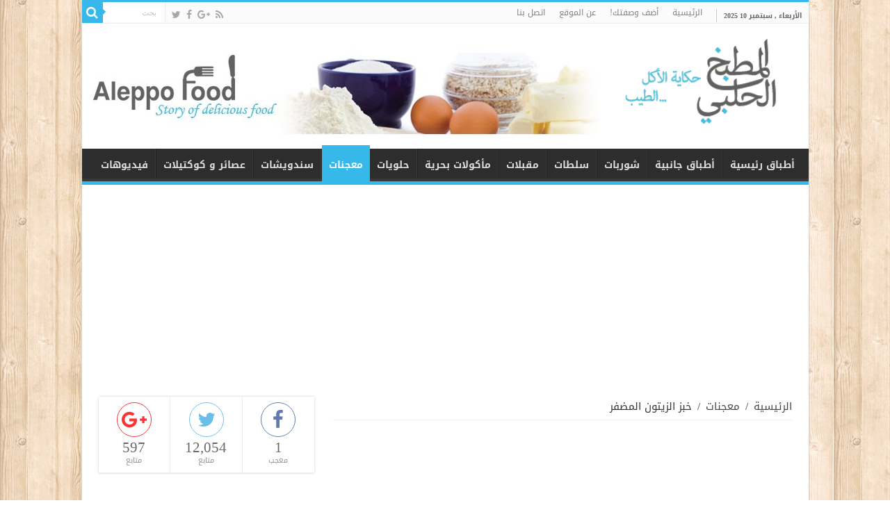

--- FILE ---
content_type: text/html; charset=UTF-8
request_url: https://aleppofood.com/%D8%AE%D8%A8%D8%B2-%D8%A7%D9%84%D8%B2%D9%8A%D8%AA%D9%88%D9%86-%D8%A7%D9%84%D9%85%D8%B6%D9%81%D8%B1/%D9%85%D8%B9%D8%AC%D9%86%D8%A7%D8%AA/
body_size: 16227
content:
<!DOCTYPE html>
<html dir="rtl" lang="ar" prefix="og: http://ogp.me/ns#">
<head>
<meta charset="UTF-8" />
<link rel="profile" href="https://gmpg.org/xfn/11" />
<link rel="pingback" href="https://aleppofood.com/xmlrpc.php" />
<meta property="og:title" content="خبز الزيتون المضفر - المطبخ الحلبي - اليبو فود"/>
<meta property="og:type" content="article"/>
<meta property="og:description" content="مقادير الوصفة 1/2 1 كوب ماء دافئ 1/2 ملعقة كبيرة خميرة 6 كوب دقيق 3 ملعقة كبيرة زيت زيتون 2 ملعقة صغ"/>
<meta property="og:url" content="https://aleppofood.com/%d8%ae%d8%a8%d8%b2-%d8%a7%d9%84%d8%b2%d9%8a%d8%aa%d9%88%d9%86-%d8%a7%d9%84%d9%85%d8%b6%d9%81%d8%b1/%d9%85%d8%b9%d8%ac%d9%86%d8%a7%d8%aa/"/>
<meta property="og:site_name" content="المطبخ الحلبي - اليبو فود"/>
<meta property="og:image" content="https://aleppofood.com/wp-content/uploads/2016/09/almastba.com_1392437711_838.jpg" />
<meta name='robots' content='index, follow, max-image-preview:large, max-snippet:-1, max-video-preview:-1' />
<style>img:is([sizes="auto" i], [sizes^="auto," i]) { contain-intrinsic-size: 3000px 1500px }</style>
<!-- This site is optimized with the Yoast SEO plugin v25.7 - https://yoast.com/wordpress/plugins/seo/ -->
<title>خبز الزيتون المضفر - المطبخ الحلبي - اليبو فود</title>
<link rel="canonical" href="https://aleppofood.com/خبز-الزيتون-المضفر/معجنات/" />
<meta property="og:locale" content="ar_AR" />
<meta property="og:type" content="article" />
<meta property="og:title" content="خبز الزيتون المضفر - المطبخ الحلبي - اليبو فود" />
<meta property="og:description" content="مقادير الوصفة 1/2 1 كوب ماء دافئ 1/2 ملعقة كبيرة خميرة 6 كوب دقيق 3 ملعقة كبيرة زيت زيتون 2 ملعقة صغيرة ملح 1/4 كوب دقيق قمح كامل 1 كوب زيتون أسود وأخضر، بدون بذور (مفروم خشن) 1/2 كوب طماطم مجففة (مفرومة خشن) دقيق سيمولينا (يُرش على الصاج للخَبز) 2 صفار بيض و 2 ملعقة &hellip;" />
<meta property="og:url" content="https://aleppofood.com/خبز-الزيتون-المضفر/معجنات/" />
<meta property="og:site_name" content="المطبخ الحلبي - اليبو فود" />
<meta property="article:publisher" content="http://www.facebook.com/AleppoFood" />
<meta property="article:published_time" content="2016-09-06T14:47:52+00:00" />
<meta property="og:image" content="https://aleppofood.com/wp-content/uploads/2016/09/almastba.com_1392437711_838.jpg" />
<meta property="og:image:width" content="394" />
<meta property="og:image:height" content="256" />
<meta property="og:image:type" content="image/jpeg" />
<meta name="author" content="AleppoFood" />
<meta name="twitter:card" content="summary_large_image" />
<meta name="twitter:creator" content="@AleppoFood" />
<meta name="twitter:site" content="@AleppoFood" />
<meta name="twitter:label1" content="كُتب بواسطة" />
<meta name="twitter:data1" content="AleppoFood" />
<script type="application/ld+json" class="yoast-schema-graph">{"@context":"https://schema.org","@graph":[{"@type":"WebPage","@id":"https://aleppofood.com/%d8%ae%d8%a8%d8%b2-%d8%a7%d9%84%d8%b2%d9%8a%d8%aa%d9%88%d9%86-%d8%a7%d9%84%d9%85%d8%b6%d9%81%d8%b1/%d9%85%d8%b9%d8%ac%d9%86%d8%a7%d8%aa/","url":"https://aleppofood.com/%d8%ae%d8%a8%d8%b2-%d8%a7%d9%84%d8%b2%d9%8a%d8%aa%d9%88%d9%86-%d8%a7%d9%84%d9%85%d8%b6%d9%81%d8%b1/%d9%85%d8%b9%d8%ac%d9%86%d8%a7%d8%aa/","name":"خبز الزيتون المضفر - المطبخ الحلبي - اليبو فود","isPartOf":{"@id":"https://aleppofood.com/#website"},"primaryImageOfPage":{"@id":"https://aleppofood.com/%d8%ae%d8%a8%d8%b2-%d8%a7%d9%84%d8%b2%d9%8a%d8%aa%d9%88%d9%86-%d8%a7%d9%84%d9%85%d8%b6%d9%81%d8%b1/%d9%85%d8%b9%d8%ac%d9%86%d8%a7%d8%aa/#primaryimage"},"image":{"@id":"https://aleppofood.com/%d8%ae%d8%a8%d8%b2-%d8%a7%d9%84%d8%b2%d9%8a%d8%aa%d9%88%d9%86-%d8%a7%d9%84%d9%85%d8%b6%d9%81%d8%b1/%d9%85%d8%b9%d8%ac%d9%86%d8%a7%d8%aa/#primaryimage"},"thumbnailUrl":"https://aleppofood.com/wp-content/uploads/2016/09/almastba.com_1392437711_838.jpg","datePublished":"2016-09-06T14:47:52+00:00","author":{"@id":"https://aleppofood.com/#/schema/person/b73034f3d724e208ac7616f5e46973fb"},"breadcrumb":{"@id":"https://aleppofood.com/%d8%ae%d8%a8%d8%b2-%d8%a7%d9%84%d8%b2%d9%8a%d8%aa%d9%88%d9%86-%d8%a7%d9%84%d9%85%d8%b6%d9%81%d8%b1/%d9%85%d8%b9%d8%ac%d9%86%d8%a7%d8%aa/#breadcrumb"},"inLanguage":"ar","potentialAction":[{"@type":"ReadAction","target":["https://aleppofood.com/%d8%ae%d8%a8%d8%b2-%d8%a7%d9%84%d8%b2%d9%8a%d8%aa%d9%88%d9%86-%d8%a7%d9%84%d9%85%d8%b6%d9%81%d8%b1/%d9%85%d8%b9%d8%ac%d9%86%d8%a7%d8%aa/"]}]},{"@type":"ImageObject","inLanguage":"ar","@id":"https://aleppofood.com/%d8%ae%d8%a8%d8%b2-%d8%a7%d9%84%d8%b2%d9%8a%d8%aa%d9%88%d9%86-%d8%a7%d9%84%d9%85%d8%b6%d9%81%d8%b1/%d9%85%d8%b9%d8%ac%d9%86%d8%a7%d8%aa/#primaryimage","url":"https://aleppofood.com/wp-content/uploads/2016/09/almastba.com_1392437711_838.jpg","contentUrl":"https://aleppofood.com/wp-content/uploads/2016/09/almastba.com_1392437711_838.jpg","width":394,"height":256},{"@type":"BreadcrumbList","@id":"https://aleppofood.com/%d8%ae%d8%a8%d8%b2-%d8%a7%d9%84%d8%b2%d9%8a%d8%aa%d9%88%d9%86-%d8%a7%d9%84%d9%85%d8%b6%d9%81%d8%b1/%d9%85%d8%b9%d8%ac%d9%86%d8%a7%d8%aa/#breadcrumb","itemListElement":[{"@type":"ListItem","position":1,"name":"Home","item":"https://aleppofood.com/"},{"@type":"ListItem","position":2,"name":"خبز الزيتون المضفر"}]},{"@type":"WebSite","@id":"https://aleppofood.com/#website","url":"https://aleppofood.com/","name":"المطبخ الحلبي - اليبو فود","description":"حكاية الأكل الطيب","potentialAction":[{"@type":"SearchAction","target":{"@type":"EntryPoint","urlTemplate":"https://aleppofood.com/?s={search_term_string}"},"query-input":{"@type":"PropertyValueSpecification","valueRequired":true,"valueName":"search_term_string"}}],"inLanguage":"ar"},{"@type":"Person","@id":"https://aleppofood.com/#/schema/person/b73034f3d724e208ac7616f5e46973fb","name":"AleppoFood","url":"https://aleppofood.com/author/aleppofood/"}]}</script>
<!-- / Yoast SEO plugin. -->
<link rel='dns-prefetch' href='//fonts.googleapis.com' />
<link rel="alternate" type="application/rss+xml" title="المطبخ الحلبي - اليبو فود &laquo; الخلاصة" href="https://aleppofood.com/feed/" />
<link rel="alternate" type="application/rss+xml" title="المطبخ الحلبي - اليبو فود &laquo; خلاصة التعليقات" href="https://aleppofood.com/comments/feed/" />
<link rel="alternate" type="application/rss+xml" title="المطبخ الحلبي - اليبو فود &laquo; خبز الزيتون المضفر خلاصة التعليقات" href="https://aleppofood.com/%d8%ae%d8%a8%d8%b2-%d8%a7%d9%84%d8%b2%d9%8a%d8%aa%d9%88%d9%86-%d8%a7%d9%84%d9%85%d8%b6%d9%81%d8%b1/%d9%85%d8%b9%d8%ac%d9%86%d8%a7%d8%aa/feed/" />
<script type="text/javascript">
/* <![CDATA[ */
window._wpemojiSettings = {"baseUrl":"https:\/\/s.w.org\/images\/core\/emoji\/16.0.1\/72x72\/","ext":".png","svgUrl":"https:\/\/s.w.org\/images\/core\/emoji\/16.0.1\/svg\/","svgExt":".svg","source":{"concatemoji":"https:\/\/aleppofood.com\/wp-includes\/js\/wp-emoji-release.min.js"}};
/*! This file is auto-generated */
!function(s,n){var o,i,e;function c(e){try{var t={supportTests:e,timestamp:(new Date).valueOf()};sessionStorage.setItem(o,JSON.stringify(t))}catch(e){}}function p(e,t,n){e.clearRect(0,0,e.canvas.width,e.canvas.height),e.fillText(t,0,0);var t=new Uint32Array(e.getImageData(0,0,e.canvas.width,e.canvas.height).data),a=(e.clearRect(0,0,e.canvas.width,e.canvas.height),e.fillText(n,0,0),new Uint32Array(e.getImageData(0,0,e.canvas.width,e.canvas.height).data));return t.every(function(e,t){return e===a[t]})}function u(e,t){e.clearRect(0,0,e.canvas.width,e.canvas.height),e.fillText(t,0,0);for(var n=e.getImageData(16,16,1,1),a=0;a<n.data.length;a++)if(0!==n.data[a])return!1;return!0}function f(e,t,n,a){switch(t){case"flag":return n(e,"\ud83c\udff3\ufe0f\u200d\u26a7\ufe0f","\ud83c\udff3\ufe0f\u200b\u26a7\ufe0f")?!1:!n(e,"\ud83c\udde8\ud83c\uddf6","\ud83c\udde8\u200b\ud83c\uddf6")&&!n(e,"\ud83c\udff4\udb40\udc67\udb40\udc62\udb40\udc65\udb40\udc6e\udb40\udc67\udb40\udc7f","\ud83c\udff4\u200b\udb40\udc67\u200b\udb40\udc62\u200b\udb40\udc65\u200b\udb40\udc6e\u200b\udb40\udc67\u200b\udb40\udc7f");case"emoji":return!a(e,"\ud83e\udedf")}return!1}function g(e,t,n,a){var r="undefined"!=typeof WorkerGlobalScope&&self instanceof WorkerGlobalScope?new OffscreenCanvas(300,150):s.createElement("canvas"),o=r.getContext("2d",{willReadFrequently:!0}),i=(o.textBaseline="top",o.font="600 32px Arial",{});return e.forEach(function(e){i[e]=t(o,e,n,a)}),i}function t(e){var t=s.createElement("script");t.src=e,t.defer=!0,s.head.appendChild(t)}"undefined"!=typeof Promise&&(o="wpEmojiSettingsSupports",i=["flag","emoji"],n.supports={everything:!0,everythingExceptFlag:!0},e=new Promise(function(e){s.addEventListener("DOMContentLoaded",e,{once:!0})}),new Promise(function(t){var n=function(){try{var e=JSON.parse(sessionStorage.getItem(o));if("object"==typeof e&&"number"==typeof e.timestamp&&(new Date).valueOf()<e.timestamp+604800&&"object"==typeof e.supportTests)return e.supportTests}catch(e){}return null}();if(!n){if("undefined"!=typeof Worker&&"undefined"!=typeof OffscreenCanvas&&"undefined"!=typeof URL&&URL.createObjectURL&&"undefined"!=typeof Blob)try{var e="postMessage("+g.toString()+"("+[JSON.stringify(i),f.toString(),p.toString(),u.toString()].join(",")+"));",a=new Blob([e],{type:"text/javascript"}),r=new Worker(URL.createObjectURL(a),{name:"wpTestEmojiSupports"});return void(r.onmessage=function(e){c(n=e.data),r.terminate(),t(n)})}catch(e){}c(n=g(i,f,p,u))}t(n)}).then(function(e){for(var t in e)n.supports[t]=e[t],n.supports.everything=n.supports.everything&&n.supports[t],"flag"!==t&&(n.supports.everythingExceptFlag=n.supports.everythingExceptFlag&&n.supports[t]);n.supports.everythingExceptFlag=n.supports.everythingExceptFlag&&!n.supports.flag,n.DOMReady=!1,n.readyCallback=function(){n.DOMReady=!0}}).then(function(){return e}).then(function(){var e;n.supports.everything||(n.readyCallback(),(e=n.source||{}).concatemoji?t(e.concatemoji):e.wpemoji&&e.twemoji&&(t(e.twemoji),t(e.wpemoji)))}))}((window,document),window._wpemojiSettings);
/* ]]> */
</script>
<style id='wp-emoji-styles-inline-css' type='text/css'>
img.wp-smiley, img.emoji {
display: inline !important;
border: none !important;
box-shadow: none !important;
height: 1em !important;
width: 1em !important;
margin: 0 0.07em !important;
vertical-align: -0.1em !important;
background: none !important;
padding: 0 !important;
}
</style>
<!-- <link rel='stylesheet' id='wp-block-library-rtl-css' href='https://aleppofood.com/wp-includes/css/dist/block-library/style-rtl.min.css' type='text/css' media='all' /> -->
<link rel="stylesheet" type="text/css" href="//aleppofood.com/wp-content/cache/wpfc-minified/qlitarhy/2o8lo.css" media="all"/>
<style id='classic-theme-styles-inline-css' type='text/css'>
/*! This file is auto-generated */
.wp-block-button__link{color:#fff;background-color:#32373c;border-radius:9999px;box-shadow:none;text-decoration:none;padding:calc(.667em + 2px) calc(1.333em + 2px);font-size:1.125em}.wp-block-file__button{background:#32373c;color:#fff;text-decoration:none}
</style>
<style id='global-styles-inline-css' type='text/css'>
:root{--wp--preset--aspect-ratio--square: 1;--wp--preset--aspect-ratio--4-3: 4/3;--wp--preset--aspect-ratio--3-4: 3/4;--wp--preset--aspect-ratio--3-2: 3/2;--wp--preset--aspect-ratio--2-3: 2/3;--wp--preset--aspect-ratio--16-9: 16/9;--wp--preset--aspect-ratio--9-16: 9/16;--wp--preset--color--black: #000000;--wp--preset--color--cyan-bluish-gray: #abb8c3;--wp--preset--color--white: #ffffff;--wp--preset--color--pale-pink: #f78da7;--wp--preset--color--vivid-red: #cf2e2e;--wp--preset--color--luminous-vivid-orange: #ff6900;--wp--preset--color--luminous-vivid-amber: #fcb900;--wp--preset--color--light-green-cyan: #7bdcb5;--wp--preset--color--vivid-green-cyan: #00d084;--wp--preset--color--pale-cyan-blue: #8ed1fc;--wp--preset--color--vivid-cyan-blue: #0693e3;--wp--preset--color--vivid-purple: #9b51e0;--wp--preset--gradient--vivid-cyan-blue-to-vivid-purple: linear-gradient(135deg,rgba(6,147,227,1) 0%,rgb(155,81,224) 100%);--wp--preset--gradient--light-green-cyan-to-vivid-green-cyan: linear-gradient(135deg,rgb(122,220,180) 0%,rgb(0,208,130) 100%);--wp--preset--gradient--luminous-vivid-amber-to-luminous-vivid-orange: linear-gradient(135deg,rgba(252,185,0,1) 0%,rgba(255,105,0,1) 100%);--wp--preset--gradient--luminous-vivid-orange-to-vivid-red: linear-gradient(135deg,rgba(255,105,0,1) 0%,rgb(207,46,46) 100%);--wp--preset--gradient--very-light-gray-to-cyan-bluish-gray: linear-gradient(135deg,rgb(238,238,238) 0%,rgb(169,184,195) 100%);--wp--preset--gradient--cool-to-warm-spectrum: linear-gradient(135deg,rgb(74,234,220) 0%,rgb(151,120,209) 20%,rgb(207,42,186) 40%,rgb(238,44,130) 60%,rgb(251,105,98) 80%,rgb(254,248,76) 100%);--wp--preset--gradient--blush-light-purple: linear-gradient(135deg,rgb(255,206,236) 0%,rgb(152,150,240) 100%);--wp--preset--gradient--blush-bordeaux: linear-gradient(135deg,rgb(254,205,165) 0%,rgb(254,45,45) 50%,rgb(107,0,62) 100%);--wp--preset--gradient--luminous-dusk: linear-gradient(135deg,rgb(255,203,112) 0%,rgb(199,81,192) 50%,rgb(65,88,208) 100%);--wp--preset--gradient--pale-ocean: linear-gradient(135deg,rgb(255,245,203) 0%,rgb(182,227,212) 50%,rgb(51,167,181) 100%);--wp--preset--gradient--electric-grass: linear-gradient(135deg,rgb(202,248,128) 0%,rgb(113,206,126) 100%);--wp--preset--gradient--midnight: linear-gradient(135deg,rgb(2,3,129) 0%,rgb(40,116,252) 100%);--wp--preset--font-size--small: 13px;--wp--preset--font-size--medium: 20px;--wp--preset--font-size--large: 36px;--wp--preset--font-size--x-large: 42px;--wp--preset--spacing--20: 0.44rem;--wp--preset--spacing--30: 0.67rem;--wp--preset--spacing--40: 1rem;--wp--preset--spacing--50: 1.5rem;--wp--preset--spacing--60: 2.25rem;--wp--preset--spacing--70: 3.38rem;--wp--preset--spacing--80: 5.06rem;--wp--preset--shadow--natural: 6px 6px 9px rgba(0, 0, 0, 0.2);--wp--preset--shadow--deep: 12px 12px 50px rgba(0, 0, 0, 0.4);--wp--preset--shadow--sharp: 6px 6px 0px rgba(0, 0, 0, 0.2);--wp--preset--shadow--outlined: 6px 6px 0px -3px rgba(255, 255, 255, 1), 6px 6px rgba(0, 0, 0, 1);--wp--preset--shadow--crisp: 6px 6px 0px rgba(0, 0, 0, 1);}:where(.is-layout-flex){gap: 0.5em;}:where(.is-layout-grid){gap: 0.5em;}body .is-layout-flex{display: flex;}.is-layout-flex{flex-wrap: wrap;align-items: center;}.is-layout-flex > :is(*, div){margin: 0;}body .is-layout-grid{display: grid;}.is-layout-grid > :is(*, div){margin: 0;}:where(.wp-block-columns.is-layout-flex){gap: 2em;}:where(.wp-block-columns.is-layout-grid){gap: 2em;}:where(.wp-block-post-template.is-layout-flex){gap: 1.25em;}:where(.wp-block-post-template.is-layout-grid){gap: 1.25em;}.has-black-color{color: var(--wp--preset--color--black) !important;}.has-cyan-bluish-gray-color{color: var(--wp--preset--color--cyan-bluish-gray) !important;}.has-white-color{color: var(--wp--preset--color--white) !important;}.has-pale-pink-color{color: var(--wp--preset--color--pale-pink) !important;}.has-vivid-red-color{color: var(--wp--preset--color--vivid-red) !important;}.has-luminous-vivid-orange-color{color: var(--wp--preset--color--luminous-vivid-orange) !important;}.has-luminous-vivid-amber-color{color: var(--wp--preset--color--luminous-vivid-amber) !important;}.has-light-green-cyan-color{color: var(--wp--preset--color--light-green-cyan) !important;}.has-vivid-green-cyan-color{color: var(--wp--preset--color--vivid-green-cyan) !important;}.has-pale-cyan-blue-color{color: var(--wp--preset--color--pale-cyan-blue) !important;}.has-vivid-cyan-blue-color{color: var(--wp--preset--color--vivid-cyan-blue) !important;}.has-vivid-purple-color{color: var(--wp--preset--color--vivid-purple) !important;}.has-black-background-color{background-color: var(--wp--preset--color--black) !important;}.has-cyan-bluish-gray-background-color{background-color: var(--wp--preset--color--cyan-bluish-gray) !important;}.has-white-background-color{background-color: var(--wp--preset--color--white) !important;}.has-pale-pink-background-color{background-color: var(--wp--preset--color--pale-pink) !important;}.has-vivid-red-background-color{background-color: var(--wp--preset--color--vivid-red) !important;}.has-luminous-vivid-orange-background-color{background-color: var(--wp--preset--color--luminous-vivid-orange) !important;}.has-luminous-vivid-amber-background-color{background-color: var(--wp--preset--color--luminous-vivid-amber) !important;}.has-light-green-cyan-background-color{background-color: var(--wp--preset--color--light-green-cyan) !important;}.has-vivid-green-cyan-background-color{background-color: var(--wp--preset--color--vivid-green-cyan) !important;}.has-pale-cyan-blue-background-color{background-color: var(--wp--preset--color--pale-cyan-blue) !important;}.has-vivid-cyan-blue-background-color{background-color: var(--wp--preset--color--vivid-cyan-blue) !important;}.has-vivid-purple-background-color{background-color: var(--wp--preset--color--vivid-purple) !important;}.has-black-border-color{border-color: var(--wp--preset--color--black) !important;}.has-cyan-bluish-gray-border-color{border-color: var(--wp--preset--color--cyan-bluish-gray) !important;}.has-white-border-color{border-color: var(--wp--preset--color--white) !important;}.has-pale-pink-border-color{border-color: var(--wp--preset--color--pale-pink) !important;}.has-vivid-red-border-color{border-color: var(--wp--preset--color--vivid-red) !important;}.has-luminous-vivid-orange-border-color{border-color: var(--wp--preset--color--luminous-vivid-orange) !important;}.has-luminous-vivid-amber-border-color{border-color: var(--wp--preset--color--luminous-vivid-amber) !important;}.has-light-green-cyan-border-color{border-color: var(--wp--preset--color--light-green-cyan) !important;}.has-vivid-green-cyan-border-color{border-color: var(--wp--preset--color--vivid-green-cyan) !important;}.has-pale-cyan-blue-border-color{border-color: var(--wp--preset--color--pale-cyan-blue) !important;}.has-vivid-cyan-blue-border-color{border-color: var(--wp--preset--color--vivid-cyan-blue) !important;}.has-vivid-purple-border-color{border-color: var(--wp--preset--color--vivid-purple) !important;}.has-vivid-cyan-blue-to-vivid-purple-gradient-background{background: var(--wp--preset--gradient--vivid-cyan-blue-to-vivid-purple) !important;}.has-light-green-cyan-to-vivid-green-cyan-gradient-background{background: var(--wp--preset--gradient--light-green-cyan-to-vivid-green-cyan) !important;}.has-luminous-vivid-amber-to-luminous-vivid-orange-gradient-background{background: var(--wp--preset--gradient--luminous-vivid-amber-to-luminous-vivid-orange) !important;}.has-luminous-vivid-orange-to-vivid-red-gradient-background{background: var(--wp--preset--gradient--luminous-vivid-orange-to-vivid-red) !important;}.has-very-light-gray-to-cyan-bluish-gray-gradient-background{background: var(--wp--preset--gradient--very-light-gray-to-cyan-bluish-gray) !important;}.has-cool-to-warm-spectrum-gradient-background{background: var(--wp--preset--gradient--cool-to-warm-spectrum) !important;}.has-blush-light-purple-gradient-background{background: var(--wp--preset--gradient--blush-light-purple) !important;}.has-blush-bordeaux-gradient-background{background: var(--wp--preset--gradient--blush-bordeaux) !important;}.has-luminous-dusk-gradient-background{background: var(--wp--preset--gradient--luminous-dusk) !important;}.has-pale-ocean-gradient-background{background: var(--wp--preset--gradient--pale-ocean) !important;}.has-electric-grass-gradient-background{background: var(--wp--preset--gradient--electric-grass) !important;}.has-midnight-gradient-background{background: var(--wp--preset--gradient--midnight) !important;}.has-small-font-size{font-size: var(--wp--preset--font-size--small) !important;}.has-medium-font-size{font-size: var(--wp--preset--font-size--medium) !important;}.has-large-font-size{font-size: var(--wp--preset--font-size--large) !important;}.has-x-large-font-size{font-size: var(--wp--preset--font-size--x-large) !important;}
:where(.wp-block-post-template.is-layout-flex){gap: 1.25em;}:where(.wp-block-post-template.is-layout-grid){gap: 1.25em;}
:where(.wp-block-columns.is-layout-flex){gap: 2em;}:where(.wp-block-columns.is-layout-grid){gap: 2em;}
:root :where(.wp-block-pullquote){font-size: 1.5em;line-height: 1.6;}
</style>
<!-- <link rel='stylesheet' id='tie-style-css' href='https://aleppofood.com/wp-content/themes/AleppoFood/style.css' type='text/css' media='all' /> -->
<!-- <link rel='stylesheet' id='tie-ilightbox-skin-css' href='https://aleppofood.com/wp-content/themes/AleppoFood/css/ilightbox/dark-skin/skin.css' type='text/css' media='all' /> -->
<link rel="stylesheet" type="text/css" href="//aleppofood.com/wp-content/cache/wpfc-minified/g0cuaoku/fn578.css" media="all"/>
<link rel='stylesheet' id='droidarabickufi-css' href='https://fonts.googleapis.com/earlyaccess/droidarabickufi' type='text/css' media='all' />
<link rel='stylesheet' id='Droid+Sans-css' href='https://fonts.googleapis.com/css?family=Droid+Sans%3Aregular%2C700' type='text/css' media='all' />
<script src='//aleppofood.com/wp-content/cache/wpfc-minified/ldclnc7p/fn578.js' type="text/javascript"></script>
<!-- <script type="text/javascript" src="https://aleppofood.com/wp-includes/js/jquery/jquery.min.js" id="jquery-core-js"></script> -->
<!-- <script type="text/javascript" src="https://aleppofood.com/wp-includes/js/jquery/jquery-migrate.min.js" id="jquery-migrate-js"></script> -->
<link rel="https://api.w.org/" href="https://aleppofood.com/wp-json/" /><link rel="alternate" title="JSON" type="application/json" href="https://aleppofood.com/wp-json/wp/v2/posts/756" /><link rel="EditURI" type="application/rsd+xml" title="RSD" href="https://aleppofood.com/xmlrpc.php?rsd" />
<!-- <link rel="stylesheet" href="https://aleppofood.com/wp-content/themes/AleppoFood/rtl.css" type="text/css" media="screen" /> -->
<link rel="stylesheet" type="text/css" href="//aleppofood.com/wp-content/cache/wpfc-minified/1ymdvhs6/2o8lo.css" media="screen"/><meta name="generator" content="WordPress 6.8.2" />
<link rel='shortlink' href='https://aleppofood.com/?p=756' />
<link rel="alternate" title="oEmbed (JSON)" type="application/json+oembed" href="https://aleppofood.com/wp-json/oembed/1.0/embed?url=https%3A%2F%2Faleppofood.com%2F%25d8%25ae%25d8%25a8%25d8%25b2-%25d8%25a7%25d9%2584%25d8%25b2%25d9%258a%25d8%25aa%25d9%2588%25d9%2586-%25d8%25a7%25d9%2584%25d9%2585%25d8%25b6%25d9%2581%25d8%25b1%2F%25d9%2585%25d8%25b9%25d8%25ac%25d9%2586%25d8%25a7%25d8%25aa%2F" />
<link rel="alternate" title="oEmbed (XML)" type="text/xml+oembed" href="https://aleppofood.com/wp-json/oembed/1.0/embed?url=https%3A%2F%2Faleppofood.com%2F%25d8%25ae%25d8%25a8%25d8%25b2-%25d8%25a7%25d9%2584%25d8%25b2%25d9%258a%25d8%25aa%25d9%2588%25d9%2586-%25d8%25a7%25d9%2584%25d9%2585%25d8%25b6%25d9%2581%25d8%25b1%2F%25d9%2585%25d8%25b9%25d8%25ac%25d9%2586%25d8%25a7%25d8%25aa%2F&#038;format=xml" />
<meta property="fb:pages" content="164967166869774" />
<meta property="ia:markup_url" content="https://aleppofood.com/%d8%ae%d8%a8%d8%b2-%d8%a7%d9%84%d8%b2%d9%8a%d8%aa%d9%88%d9%86-%d8%a7%d9%84%d9%85%d8%b6%d9%81%d8%b1/%d9%85%d8%b9%d8%ac%d9%86%d8%a7%d8%aa/?ia_markup=1" />
<link rel="shortcut icon" href="https://aleppofood.com/wp-content/uploads/2016/09/fav.png" title="Favicon" />	
<!--[if IE]>
<script type="text/javascript">jQuery(document).ready(function (){ jQuery(".menu-item").has("ul").children("a").attr("aria-haspopup", "true");});</script>
<![endif]-->	
<!--[if lt IE 9]>
<script src="https://aleppofood.com/wp-content/themes/AleppoFood/js/html5.js"></script>
<script src="https://aleppofood.com/wp-content/themes/AleppoFood/js/selectivizr-min.js"></script>
<![endif]-->
<!--[if IE 9]>
<link rel="stylesheet" type="text/css" media="all" href="https://aleppofood.com/wp-content/themes/AleppoFood/css/ie9.css" />
<![endif]-->
<!--[if IE 8]>
<link rel="stylesheet" type="text/css" media="all" href="https://aleppofood.com/wp-content/themes/AleppoFood/css/ie8.css" />
<![endif]-->
<!--[if IE 7]>
<link rel="stylesheet" type="text/css" media="all" href="https://aleppofood.com/wp-content/themes/AleppoFood/css/ie7.css" />
<![endif]-->
<meta name="viewport" content="width=device-width, initial-scale=1.0" />
<script async src="https://pagead2.googlesyndication.com/pagead/js/adsbygoogle.js?client=ca-pub-1043465196362371"
crossorigin="anonymous"></script>
<link rel="alternate" hreflang="ar" href="https://aleppofood.com/" />
<meta name="theme-color" content="#42bcdf">
<script>
(function(i,s,o,g,r,a,m){i['GoogleAnalyticsObject']=r;i[r]=i[r]||function(){
(i[r].q=i[r].q||[]).push(arguments)},i[r].l=1*new Date();a=s.createElement(o),
m=s.getElementsByTagName(o)[0];a.async=1;a.src=g;m.parentNode.insertBefore(a,m)
})(window,document,'script','https://www.google-analytics.com/analytics.js','ga');
ga('create', 'UA-76213719-2', 'auto');
ga('send', 'pageview');
</script>
<script async src="//pagead2.googlesyndication.com/pagead/js/adsbygoogle.js"></script>
<meta property="fb:pages" content="164967166869774" />
<script src='//aleppofood.com/wp-content/cache/wpfc-minified/9a8viq09/2o8lo.js' type="text/javascript"></script>
<!-- <script async src="//domslc.com/c/aleppofood.com.js"></script> -->
<style type="text/css" media="screen"> 
body{
font-family: 'droid arabic kufi';
font-size : 15px;
}
#main-nav, #main-nav ul li a{
font-size : 14px;
font-weight: bold;
}
.post-title{
font-family: 'droid arabic kufi';
font-size : 20px;
}
.widget-top h4, .widget-top h4 a{
font-family: 'droid arabic kufi';
}
.ei-title h2, .slider-caption h2 a, .content .slider-caption h2 a, .slider-caption h2, .content .slider-caption h2, .content .ei-title h2{
font-family: 'droid arabic kufi';
font-size : 18px;
}
.cat-box-title h2, .cat-box-title h2 a, .block-head h3, #respond h3, #comments-title, h2.review-box-header, .woocommerce-tabs .entry-content h2, .woocommerce .related.products h2, .entry .woocommerce h2, .woocommerce-billing-fields h3, .woocommerce-shipping-fields h3, #order_review_heading, #bbpress-forums fieldset.bbp-form legend, #buddypress .item-body h4, #buddypress #item-body h4{
font-family: 'droid arabic kufi';
}
::-webkit-scrollbar {
width: 8px;
height:8px;
}
#main-nav,
.cat-box-content,
#sidebar .widget-container,
.post-listing,
#commentform {
border-bottom-color: #37b8eb;
}
.search-block .search-button,
#topcontrol,
#main-nav ul li.current-menu-item a,
#main-nav ul li.current-menu-item a:hover,
#main-nav ul li.current_page_parent a,
#main-nav ul li.current_page_parent a:hover,
#main-nav ul li.current-menu-parent a,
#main-nav ul li.current-menu-parent a:hover,
#main-nav ul li.current-page-ancestor a,
#main-nav ul li.current-page-ancestor a:hover,
.pagination span.current,
.share-post span.share-text,
.flex-control-paging li a.flex-active,
.ei-slider-thumbs li.ei-slider-element,
.review-percentage .review-item span span,
.review-final-score,
.button,
a.button,
a.more-link,
#main-content input[type="submit"],
.form-submit #submit,
#login-form .login-button,
.widget-feedburner .feedburner-subscribe,
input[type="submit"],
#buddypress button,
#buddypress a.button,
#buddypress input[type=submit],
#buddypress input[type=reset],
#buddypress ul.button-nav li a,
#buddypress div.generic-button a,
#buddypress .comment-reply-link,
#buddypress div.item-list-tabs ul li a span,
#buddypress div.item-list-tabs ul li.selected a,
#buddypress div.item-list-tabs ul li.current a,
#buddypress #members-directory-form div.item-list-tabs ul li.selected span,
#members-list-options a.selected,
#groups-list-options a.selected,
body.dark-skin #buddypress div.item-list-tabs ul li a span,
body.dark-skin #buddypress div.item-list-tabs ul li.selected a,
body.dark-skin #buddypress div.item-list-tabs ul li.current a,
body.dark-skin #members-list-options a.selected,
body.dark-skin #groups-list-options a.selected,
.search-block-large .search-button,
#featured-posts .flex-next:hover,
#featured-posts .flex-prev:hover,
a.tie-cart span.shooping-count,
.woocommerce span.onsale,
.woocommerce-page span.onsale ,
.woocommerce .widget_price_filter .ui-slider .ui-slider-handle,
.woocommerce-page .widget_price_filter .ui-slider .ui-slider-handle,
#check-also-close,
a.post-slideshow-next,
a.post-slideshow-prev,
.widget_price_filter .ui-slider .ui-slider-handle,
.quantity .minus:hover,
.quantity .plus:hover,
.mejs-container .mejs-controls .mejs-time-rail .mejs-time-current,
#reading-position-indicator  {
background-color:#37b8eb;
}
::-webkit-scrollbar-thumb{
background-color:#37b8eb !important;
}
#theme-footer,
#theme-header,
.top-nav ul li.current-menu-item:before,
#main-nav .menu-sub-content ,
#main-nav ul ul,
#check-also-box { 
border-top-color: #37b8eb;
}
.search-block:after {
border-right-color:#37b8eb;
}
body.rtl .search-block:after {
border-left-color:#37b8eb;
}
#main-nav ul > li.menu-item-has-children:hover > a:after,
#main-nav ul > li.mega-menu:hover > a:after {
border-color:transparent transparent #37b8eb;
}
.widget.timeline-posts li a:hover,
.widget.timeline-posts li a:hover span.tie-date {
color: #37b8eb;
}
.widget.timeline-posts li a:hover span.tie-date:before {
background: #37b8eb;
border-color: #37b8eb;
}
#order_review,
#order_review_heading {
border-color: #37b8eb;
}
body {
background-image : url(https://aleppofood.com/wp-content/themes/AleppoFood/images/patterns/body-bg46.png);
background-position: top center;
}
@import url(//fonts.googleapis.com/earlyaccess/droidarabickufi.css);
.widget-feedburner .feedburner-email {width:78%;float:right}
.e3lan-below_header {
margin:-10px auto 10px auto;
}
.normalad {display:block;}
.mobilead {display:none;}
.post-inner{text-align: justify;}
.widget-feedburner-counter{font-size:13px}
body {
-webkit-user-select: none;
-moz-user-select: -moz-none;
-ms-user-select: none;
user-select: none;
}
input,
textarea,
.current {
-webkit-user-select: text;
-moz-user-select: text;
-ms-user-select: text;
user-select: text;
}
@media only screen and (max-width: 985px) and (min-width: 768px){
.normalad {display:block;}
.mobilead {display:none;}
}
@media only screen and (max-width: 767px) and (min-width: 480px){
.normalad {display:none;}
.mobilead {display:block;}
}
@media only screen and (max-width: 479px) and (min-width: 320px){
.normalad {display:none;}
.mobilead {display:block;}
}
</style> 
<meta name="onesignal" content="wordpress-plugin"/>
<script>
window.OneSignalDeferred = window.OneSignalDeferred || [];
OneSignalDeferred.push(function(OneSignal) {
var oneSignal_options = {};
window._oneSignalInitOptions = oneSignal_options;
oneSignal_options['serviceWorkerParam'] = { scope: '/' };
oneSignal_options['serviceWorkerPath'] = 'OneSignalSDKWorker.js.php';
OneSignal.Notifications.setDefaultUrl("https://aleppofood.com");
oneSignal_options['wordpress'] = true;
oneSignal_options['appId'] = '5cfdd5da-a64b-4435-b0a8-2403d1407891';
oneSignal_options['allowLocalhostAsSecureOrigin'] = true;
oneSignal_options['welcomeNotification'] = { };
oneSignal_options['welcomeNotification']['disable'] = true;
oneSignal_options['path'] = "https://aleppofood.com/wp-content/plugins/onesignal-free-web-push-notifications/sdk_files/";
oneSignal_options['safari_web_id'] = "web.onesignal.auto.48d9c6a2-4943-4221-b17b-a4e235bf1c7d";
oneSignal_options['promptOptions'] = { };
oneSignal_options['notifyButton'] = { };
oneSignal_options['notifyButton']['enable'] = true;
oneSignal_options['notifyButton']['position'] = 'bottom-right';
oneSignal_options['notifyButton']['theme'] = 'default';
oneSignal_options['notifyButton']['size'] = 'medium';
oneSignal_options['notifyButton']['displayPredicate'] = function() {
return !OneSignal.User.PushSubscription.optedIn;
};
oneSignal_options['notifyButton']['showCredit'] = false;
oneSignal_options['notifyButton']['text'] = {};
oneSignal_options['notifyButton']['text']['tip.state.unsubscribed'] = 'احصل على اشعارات بأهم الاخبار من المطبخ الحلبي';
oneSignal_options['notifyButton']['text']['tip.state.subscribed'] = '!لقد قمت بالاشتراك بالاشعارات من المطبخ الحلبي  بنجاح';
oneSignal_options['notifyButton']['text']['tip.state.blocked'] = 'لقد قمت بحظر الاشعارات من المطبخ الحلبي';
oneSignal_options['notifyButton']['text']['message.action.subscribed'] = '!شكرا للاشتراك بإشعارات المطبخ الحلبي';
oneSignal_options['notifyButton']['text']['message.action.resubscribed'] = '!لقد قمت بالاشتراك بالاشعارات من عكس السير  بنجاح';
oneSignal_options['notifyButton']['text']['message.action.unsubscribed'] = 'لن تستلم الاشعارات مرة أخرى';
oneSignal_options['notifyButton']['text']['dialog.main.title'] = 'إعدادات اشعارات المطبخ الحلبي';
oneSignal_options['notifyButton']['text']['dialog.main.button.subscribe'] = 'اشتراك';
oneSignal_options['notifyButton']['text']['dialog.main.button.unsubscribe'] = 'إلغاء الاشتراك';
oneSignal_options['notifyButton']['text']['dialog.blocked.title'] = 'لقد قمت بحظر الإشعارات من المطبخ الحلبي! للتراجع عن حظر الاشعارات، اتبع الخطوات كما هو في الصورة أدناه';
OneSignal.init(window._oneSignalInitOptions);
OneSignal.Slidedown.promptPush()      });
function documentInitOneSignal() {
var oneSignal_elements = document.getElementsByClassName("OneSignal-prompt");
var oneSignalLinkClickHandler = function(event) { OneSignal.Notifications.requestPermission(); event.preventDefault(); };        for(var i = 0; i < oneSignal_elements.length; i++)
oneSignal_elements[i].addEventListener('click', oneSignalLinkClickHandler, false);
}
if (document.readyState === 'complete') {
documentInitOneSignal();
}
else {
window.addEventListener("load", function(event){
documentInitOneSignal();
});
}
</script>
</head>
<body id="top" class="rtl wp-singular post-template-default single single-post postid-756 single-format-standard wp-theme-AleppoFood lazy-enabled">
<div class="wrapper-outer">
<div class="background-cover"></div>
<aside id="slide-out">
<div class="search-mobile">
<form method="get" id="searchform-mobile" action="https://aleppofood.com/">
<button class="search-button" type="submit" value="بحث"><i class="fa fa-search"></i></button>	
<input type="text" id="s-mobile" name="s" title="بحث" value="بحث" onfocus="if (this.value == 'بحث') {this.value = '';}" onblur="if (this.value == '') {this.value = 'بحث';}"  />
</form>
</div><!-- .search-mobile /-->
<div class="social-icons">
<a class="ttip-none" title="Rss" href="http://feeds.feedburner.com/AleppoFood" target="_blank"><i class="fa fa-rss"></i></a><a class="ttip-none" title="Google+" href="https://plus.google.com/+Aleppofood" target="_blank"><i class="fa fa-google-plus"></i></a><a class="ttip-none" title="Facebook" href="https://www.facebook.com/AleppoFood" target="_blank"><i class="fa fa-facebook"></i></a><a class="ttip-none" title="Twitter" href="https://twitter.com/AleppoFood" target="_blank"><i class="fa fa-twitter"></i></a>		
</div>
<div id="mobile-menu" ></div>
</aside><!-- #slide-out /-->
<div id="wrapper" class="boxed-all">
<div class="inner-wrapper">
<header id="theme-header" class="theme-header">
<div id="top-nav" class="top-nav">
<div class="container">
<span class="today-date">الأربعاء , سبتمبر 10 2025</span>					
<div class="top-menu"><ul id="menu-%d8%a7%d9%84%d9%82%d8%a7%d8%a6%d9%85%d8%a9-%d8%a7%d9%84%d8%b9%d9%84%d9%88%d9%8a%d8%a9" class="menu"><li id="menu-item-42" class="menu-item menu-item-type-post_type menu-item-object-page menu-item-home menu-item-42"><a href="https://aleppofood.com/">الرئيسية</a></li>
<li id="menu-item-41" class="menu-item menu-item-type-post_type menu-item-object-page menu-item-41"><a href="https://aleppofood.com/%d8%a3%d8%b6%d9%81-%d9%88%d8%b5%d9%81%d8%aa%d9%83/">أضف وصفتك!</a></li>
<li id="menu-item-40" class="menu-item menu-item-type-post_type menu-item-object-page menu-item-40"><a href="https://aleppofood.com/%d8%b9%d9%86-%d8%a7%d9%84%d9%85%d9%88%d9%82%d8%b9/">عن الموقع</a></li>
<li id="menu-item-39" class="menu-item menu-item-type-post_type menu-item-object-page menu-item-39"><a href="https://aleppofood.com/%d8%a7%d8%aa%d8%b5%d9%84-%d8%a8%d9%86%d8%a7/">اتصل بنا</a></li>
</ul></div>
<div class="search-block">
<form method="get" id="searchform-header" action="https://aleppofood.com/">
<button class="search-button" type="submit" value="بحث"><i class="fa fa-search"></i></button>	
<input class="search-live" type="text" id="s-header" name="s" title="بحث" value="بحث" onfocus="if (this.value == 'بحث') {this.value = '';}" onblur="if (this.value == '') {this.value = 'بحث';}"  />
</form>
</div><!-- .search-block /-->
<div class="social-icons">
<a class="ttip-none" title="Rss" href="http://feeds.feedburner.com/AleppoFood" target="_blank"><i class="fa fa-rss"></i></a><a class="ttip-none" title="Google+" href="https://plus.google.com/+Aleppofood" target="_blank"><i class="fa fa-google-plus"></i></a><a class="ttip-none" title="Facebook" href="https://www.facebook.com/AleppoFood" target="_blank"><i class="fa fa-facebook"></i></a><a class="ttip-none" title="Twitter" href="https://twitter.com/AleppoFood" target="_blank"><i class="fa fa-twitter"></i></a>		
</div>
</div><!-- .container /-->
</div><!-- .top-menu /-->
<div class="header-content">
<a id="slide-out-open" class="slide-out-open" href="#"><span></span></a>
<div class="logo" style=" margin-top:-10px; margin-bottom:-10px;">
<h2>								<a title="المطبخ الحلبي &#8211; اليبو فود" href="https://aleppofood.com/">
<img src="https://aleppofood.com/wp-content/uploads/2016/03/Logoar.png" alt="المطبخ الحلبي &#8211; اليبو فود"  /><strong>المطبخ الحلبي &#8211; اليبو فود حكاية الأكل الطيب</strong>
</a>
</h2>			</div><!-- .logo /-->
<div class="e3lan e3lan-top">			
<a href="" title="" >
<img src="https://aleppofood.com/wp-content/uploads/2016/03/aleppofoodbanner.jpg" alt="" />
</a>
</div>			<div class="clear"></div>
</div>	
<nav id="main-nav" class="fixed-enabled">
<div class="container">
<div class="main-menu"><ul id="menu-%d8%a7%d9%84%d9%82%d8%a7%d8%a6%d9%85%d8%a9-%d8%a7%d9%84%d8%b1%d8%a6%d9%8a%d8%b3%d9%8a%d8%a9" class="menu"><li id="menu-item-23" class="menu-item menu-item-type-taxonomy menu-item-object-category menu-item-23"><a href="https://aleppofood.com/%d8%a3%d8%b7%d8%a8%d8%a7%d9%82-%d8%b1%d8%a6%d9%8a%d8%b3%d9%8a%d8%a9/">أطباق رئيسية</a></li>
<li id="menu-item-22" class="menu-item menu-item-type-taxonomy menu-item-object-category menu-item-22"><a href="https://aleppofood.com/%d8%a3%d8%b7%d8%a8%d8%a7%d9%82-%d8%ac%d8%a7%d9%86%d8%a8%d9%8a%d8%a9/">أطباق جانبية</a></li>
<li id="menu-item-27" class="menu-item menu-item-type-taxonomy menu-item-object-category menu-item-27"><a href="https://aleppofood.com/%d8%b4%d9%88%d8%b1%d8%a8%d8%a7%d8%aa/">شوربات</a></li>
<li id="menu-item-25" class="menu-item menu-item-type-taxonomy menu-item-object-category menu-item-25"><a href="https://aleppofood.com/%d8%b3%d9%84%d8%b7%d8%a7%d8%aa/">سلطات</a></li>
<li id="menu-item-31" class="menu-item menu-item-type-taxonomy menu-item-object-category menu-item-31"><a href="https://aleppofood.com/%d9%85%d9%82%d8%a8%d9%84%d8%a7%d8%aa/">مقبلات</a></li>
<li id="menu-item-29" class="menu-item menu-item-type-taxonomy menu-item-object-category menu-item-29"><a href="https://aleppofood.com/%d9%85%d8%a3%d9%83%d9%88%d9%84%d8%a7%d8%aa-%d8%a8%d8%ad%d8%b1%d9%8a%d8%a9/">مأكولات بحرية</a></li>
<li id="menu-item-24" class="menu-item menu-item-type-taxonomy menu-item-object-category menu-item-24"><a href="https://aleppofood.com/%d8%ad%d9%84%d9%88%d9%8a%d8%a7%d8%aa/">حلويات</a></li>
<li id="menu-item-30" class="menu-item menu-item-type-taxonomy menu-item-object-category current-post-ancestor current-menu-parent current-post-parent menu-item-30"><a href="https://aleppofood.com/%d9%85%d8%b9%d8%ac%d9%86%d8%a7%d8%aa/">معجنات</a></li>
<li id="menu-item-26" class="menu-item menu-item-type-taxonomy menu-item-object-category menu-item-26"><a href="https://aleppofood.com/%d8%b3%d9%86%d8%af%d9%88%d9%8a%d8%b4%d8%a7%d8%aa/">سندويشات</a></li>
<li id="menu-item-537" class="menu-item menu-item-type-taxonomy menu-item-object-category menu-item-537"><a href="https://aleppofood.com/%d8%b9%d8%b5%d8%a7%d8%a6%d8%b1-%d9%83%d9%88%d9%83%d8%aa%d9%8a%d9%84%d8%a7%d8%aa/">عصائر و كوكتيلات</a></li>
<li id="menu-item-28" class="menu-item menu-item-type-taxonomy menu-item-object-category menu-item-28"><a href="https://aleppofood.com/%d9%81%d9%8a%d8%af%d9%8a%d9%88%d9%87%d8%a7%d8%aa/">فيديوهات</a></li>
</ul></div>					
</div>
</nav><!-- .main-nav /-->
</header><!-- #header /-->
<div class="e3lan e3lan-below_header">			<div class="normalad">
<ins class="adsbygoogle"
style="display:block"
data-ad-client="ca-pub-1043465196362371"
data-ad-slot="1765633248"
data-ad-format="auto"></ins>
<script>
(adsbygoogle = window.adsbygoogle || []).push({});
</script>
</div>
<div class="mobilead">
<script async src="//pagead2.googlesyndication.com/pagead/js/adsbygoogle.js"></script>
<!-- AleppoFoodBSquareUHeader -->
<ins class="adsbygoogle"
style="display:inline-block;width:336px;height:280px"
data-ad-client="ca-pub-1043465196362371"
data-ad-slot="5287189242"></ins>
<script>
(adsbygoogle = window.adsbygoogle || []).push({});
</script>
</div>
</div>
<div id="main-content" class="container sidebar-left">
<div class="content">
<div xmlns:v="http://rdf.data-vocabulary.org/#"  id="crumbs"><span typeof="v:Breadcrumb"><a rel="v:url" property="v:title" class="crumbs-home" href="https://aleppofood.com">الرئيسية</a></span> <span class="delimiter">/</span> <span typeof="v:Breadcrumb"><a rel="v:url" property="v:title" href="https://aleppofood.com/%d9%85%d8%b9%d8%ac%d9%86%d8%a7%d8%aa/">معجنات</a></span> <span class="delimiter">/</span> <span class="current">خبز الزيتون المضفر</span></div>
<div class="e3lan e3lan-post">			<ins class="adsbygoogle"
style="display:block"
data-ad-client="ca-pub-1043465196362371"
data-ad-slot="4111681246"
data-ad-format="rectangle"></ins>
<script>
(adsbygoogle = window.adsbygoogle || []).push({});
</script>				</div>				
<article class="post-listing post-756 post type-post status-publish format-standard has-post-thumbnail hentry category-5" id="the-post">
<div class="single-post-thumb">
<img width="394" height="256" src="https://aleppofood.com/wp-content/uploads/2016/09/almastba.com_1392437711_838.jpg" class="attachment-slider size-slider wp-post-image" alt="" decoding="async" fetchpriority="high" srcset="https://aleppofood.com/wp-content/uploads/2016/09/almastba.com_1392437711_838.jpg 394w, https://aleppofood.com/wp-content/uploads/2016/09/almastba.com_1392437711_838-300x195.jpg 300w" sizes="(max-width: 394px) 100vw, 394px" />		
</div>
<div class="post-inner">
<h1 class="name post-title entry-title" itemprop="itemReviewed" itemscope itemtype="http://schema.org/Thing"><span itemprop="name">خبز الزيتون المضفر</span></h1>
<p class="post-meta">
<span class="post-cats"><i class="fa fa-folder"></i><a href="https://aleppofood.com/%d9%85%d8%b9%d8%ac%d9%86%d8%a7%d8%aa/" rel="category tag">معجنات</a></span>
</p>
<div class="clear"></div>
<div class="entry">
<p><strong><span style="color: #800000;">مقادير الوصفة</span></strong></p><div class="e3lan e3lan-in-post1"><div style="margin: 0 auto;text-align:center;">
<ins class="adsbygoogle"
style="margin:5px -20px;display:inline-block;width:336px;height:280px"
data-ad-client="ca-pub-1043465196362371"
data-ad-slot="6763922447"></ins>
<script>
(adsbygoogle = window.adsbygoogle || []).push({});
</script>
</div></div>
<p>1/2 1 كوب ماء دافئ<br />
1/2 ملعقة كبيرة خميرة<br />
6 كوب دقيق<br />
3 ملعقة كبيرة زيت زيتون<br />
2 ملعقة صغيرة ملح<br />
1/4 كوب دقيق قمح كامل<br />
1 كوب زيتون أسود وأخضر، بدون بذور (مفروم خشن)<br />
1/2 كوب طماطم مجففة (مفرومة خشن)<br />
دقيق سيمولينا (يُرش على الصاج للخَبز)<br />
2 صفار بيض و 2 ملعقة كبيرة حليب (للدَهن)</p>
<p><strong><span style="color: #800000;">طريقة التحضير</span></strong></p>
<p>تُذاب الخميرة في الماء الدافئ، ثم يُضاف 2/1 2 كوب دقيق ويُقلب الخليط جيداً.<br />
يُغطى خليط الخميرة ويُترك لمدة ساعة ونصف ليختمر ويتضاعف حجمه.<br />
يُضاف زيت الزيتون، الملح ودقيق القمح الكامل.<br />
يُعجن الخليط في العجان الكهربائي على سرعة متوسطة (باستخدام الخُطّاف)، ثم يُضاف باقي الدقيق تدريجياً، مع الاستمرار في العجن حتى تتجانس المكونات.<br />
يُعجن لمدة 20 دقيقة حتى نحصل على عجين مطاطي وناعم.<br />
يُكور العجين ويوضع في وعاء مدهون بالزيت ويُترك لمدة ساعة أخرى ليختمر، ويتضاعف حجمه.<br />
يُقلب العجين على سطح مرشوش بقليل من الدقيق، مع الضغط عليه بقبضة اليد ليهبط قليلاً.<br />
يُقسم العجين إلى ثلاثة أقسام متساوية، يُفرد كل جزء على هيئة مستطيل صغير (بالضغط الخفيف باليد).<br />
يُوزع الزيتون الأسود على أحد المستطيلات، والزيتون الأخضر على الثاني، والطماطم الجافة على المستطيل الثالث.<br />
يُلف كل جزء على هيئة اسطوانة، وتُبرم كل واحدة (براحة اليد) للحصول على 3 اسطوانات طويلة (40 سنتيمتر تقريباً).<br />
يُرش صاج فرن بقليل من دقيق السيمولينا، توضع الاسطوانات على الصاج وتُشكل على هيئة ضفيرة.<br />
تُغطى وتُترك لمدة ساعة، لتختمر ويتضاعف حجمها.<br />
يُسخن الفرن على حرارة 180 درجة مئوية.<br />
يُدهن الخبز بخليط صفار البيض والحليب.<br />
يُخبز في الفرن لمدة 45 دقيقة، أو حتى يُصبح ذهبي اللون.<div class="e3lan e3lan-in-post2"><ins class="adsbygoogle"
style="display:inline-block;width:336px;height:280px"
data-ad-client="ca-pub-1043465196362371"
data-ad-slot="9006212443"></ins>
<script>
(adsbygoogle = window.adsbygoogle || []).push({});
</script></div>
</div><!-- .entry /-->
<span style="display:none" class="updated">2016-09-06</span>
<div style="display:none" class="vcard author" itemprop="author" itemscope itemtype="http://schema.org/Person"><strong class="fn" itemprop="name"><a href="https://aleppofood.com/author/aleppofood/" title="مقالات AleppoFood" rel="author">AleppoFood</a></strong></div>
<div class="share-post">
<span class="share-text">شاركها</span>
<ul class="flat-social">	
<li><a href="http://www.facebook.com/sharer.php?u=https://aleppofood.com/?p=756" class="social-facebook" rel="external" target="_blank"><i class="fa fa-facebook"></i> <span>Facebook</span></a></li>
<li><a href="https://twitter.com/intent/tweet?text=%D8%AE%D8%A8%D8%B2+%D8%A7%D9%84%D8%B2%D9%8A%D8%AA%D9%88%D9%86+%D8%A7%D9%84%D9%85%D8%B6%D9%81%D8%B1&url=https://aleppofood.com/?p=756" class="social-twitter" rel="external" target="_blank"><i class="fa fa-twitter"></i> <span>Twitter</span></a></li>
<li><a href="https://plusone.google.com/_/+1/confirm?hl=en&amp;url=https://aleppofood.com/?p=756&amp;name=%D8%AE%D8%A8%D8%B2+%D8%A7%D9%84%D8%B2%D9%8A%D8%AA%D9%88%D9%86+%D8%A7%D9%84%D9%85%D8%B6%D9%81%D8%B1" class="social-google-plus" rel="external" target="_blank"><i class="fa fa-google-plus"></i> <span>Google +</span></a></li>
</ul>
<div class="clear"></div>
</div> <!-- .share-post -->				<div class="clear"></div>
</div><!-- .post-inner -->
</article><!-- .post-listing -->
<section id="related_posts">
<div class="block-head">
<h3>مقالات مشابهة</h3><div class="stripe-line"></div>
</div>
<div class="post-listing">
<div class="related-item">
<div class="post-thumbnail">
<a href="https://aleppofood.com/%d8%a8%d8%a7%d9%86-%d9%83%d9%8a%d9%83-%d8%a8%d8%a7%d9%84%d8%ac%d8%a8%d9%86%d8%a9-%d8%a7%d9%84%d8%a8%d9%8a%d8%b6%d8%a7%d8%a1/%d9%85%d8%b9%d8%ac%d9%86%d8%a7%d8%aa/">
<img width="310" height="165" src="https://aleppofood.com/wp-content/uploads/2020/05/897897-310x165.jpg" class="attachment-tie-medium size-tie-medium wp-post-image" alt="بان كيك بالجبنة البيضاء" decoding="async" />						<span class="fa overlay-icon"></span>
</a>
</div><!-- post-thumbnail /-->
<h3><a href="https://aleppofood.com/%d8%a8%d8%a7%d9%86-%d9%83%d9%8a%d9%83-%d8%a8%d8%a7%d9%84%d8%ac%d8%a8%d9%86%d8%a9-%d8%a7%d9%84%d8%a8%d9%8a%d8%b6%d8%a7%d8%a1/%d9%85%d8%b9%d8%ac%d9%86%d8%a7%d8%aa/" rel="bookmark">بان كيك بالجبنة البيضاء</a></h3>
<p class="post-meta"><span class="tie-date"><i class="fa fa-clock-o"></i>8 مايو، 2020</span></p>
</div>
<div class="related-item">
<div class="post-thumbnail">
<a href="https://aleppofood.com/%d9%83%d8%a7%d8%aa%d9%88-%d8%a8%d8%a7%d9%84%d9%85%d9%83%d8%b1%d9%88%d9%8a%d9%81/%d9%85%d8%b9%d8%ac%d9%86%d8%a7%d8%aa/">
<img width="310" height="165" src="https://aleppofood.com/wp-content/uploads/2020/04/554566-310x165.jpg" class="attachment-tie-medium size-tie-medium wp-post-image" alt="كاتو بالمكرويف" decoding="async" />						<span class="fa overlay-icon"></span>
</a>
</div><!-- post-thumbnail /-->
<h3><a href="https://aleppofood.com/%d9%83%d8%a7%d8%aa%d9%88-%d8%a8%d8%a7%d9%84%d9%85%d9%83%d8%b1%d9%88%d9%8a%d9%81/%d9%85%d8%b9%d8%ac%d9%86%d8%a7%d8%aa/" rel="bookmark">كاتو بالمكرويف</a></h3>
<p class="post-meta"><span class="tie-date"><i class="fa fa-clock-o"></i>8 أبريل، 2020</span></p>
</div>
<div class="related-item">
<div class="post-thumbnail">
<a href="https://aleppofood.com/%d8%b7%d8%b1%d9%8a%d9%82%d8%a9-%d8%a7%d9%84%d9%83%d8%b1%d8%a7%d8%a8%d9%8a%d8%ac-%d9%88%d9%83%d8%b9%d9%83-%d8%a7%d9%84%d8%b9%d9%8a%d8%af-%d8%a7%d9%84%d8%ad%d9%84%d8%a8%d9%8a/%d9%85%d8%b9%d8%ac%d9%86%d8%a7%d8%aa/">
<img width="310" height="165" src="https://aleppofood.com/wp-content/uploads/2019/06/366-310x165.jpg" class="attachment-tie-medium size-tie-medium wp-post-image" alt="صور طريقة الكرابيج وكعك العيد الحلبي" decoding="async" loading="lazy" />						<span class="fa overlay-icon"></span>
</a>
</div><!-- post-thumbnail /-->
<h3><a href="https://aleppofood.com/%d8%b7%d8%b1%d9%8a%d9%82%d8%a9-%d8%a7%d9%84%d9%83%d8%b1%d8%a7%d8%a8%d9%8a%d8%ac-%d9%88%d9%83%d8%b9%d9%83-%d8%a7%d9%84%d8%b9%d9%8a%d8%af-%d8%a7%d9%84%d8%ad%d9%84%d8%a8%d9%8a/%d9%85%d8%b9%d8%ac%d9%86%d8%a7%d8%aa/" rel="bookmark">طريقة الكرابيج وكعك العيد الحلبي</a></h3>
<p class="post-meta"><span class="tie-date"><i class="fa fa-clock-o"></i>1 يونيو، 2019</span></p>
</div>
<div class="clear"></div>
</div>
</section>
<div id="comments">
<div class="clear"></div>
<div id="respond" class="comment-respond">
<h3 id="reply-title" class="comment-reply-title">اترك تعليقاً <small><a rel="nofollow" id="cancel-comment-reply-link" href="/%D8%AE%D8%A8%D8%B2-%D8%A7%D9%84%D8%B2%D9%8A%D8%AA%D9%88%D9%86-%D8%A7%D9%84%D9%85%D8%B6%D9%81%D8%B1/%D9%85%D8%B9%D8%AC%D9%86%D8%A7%D8%AA/#respond" style="display:none;">إلغاء الرد</a></small></h3><form action="https://aleppofood.com/wp-comments-post.php" method="post" id="commentform" class="comment-form"><p class="comment-notes"><span id="email-notes">لن يتم نشر عنوان بريدك الإلكتروني.</span> <span class="required-field-message">الحقول الإلزامية مشار إليها بـ <span class="required">*</span></span></p><p class="comment-form-comment"><label for="comment">التعليق <span class="required">*</span></label> <textarea id="comment" name="comment" cols="45" rows="8" maxlength="65525" required></textarea></p><p class="comment-form-author"><label for="author">الاسم <span class="required">*</span></label> <input id="author" name="author" type="text" value="" size="30" maxlength="245" autocomplete="name" required /></p>
<p class="comment-form-email"><label for="email">البريد الإلكتروني <span class="required">*</span></label> <input id="email" name="email" type="email" value="" size="30" maxlength="100" aria-describedby="email-notes" autocomplete="email" required /></p>
<p class="comment-form-url"><label for="url">الموقع الإلكتروني</label> <input id="url" name="url" type="url" value="" size="30" maxlength="200" autocomplete="url" /></p>
<p class="comment-form-cookies-consent"><input id="wp-comment-cookies-consent" name="wp-comment-cookies-consent" type="checkbox" value="yes" /> <label for="wp-comment-cookies-consent">احفظ اسمي، بريدي الإلكتروني، والموقع الإلكتروني في هذا المتصفح لاستخدامها المرة المقبلة في تعليقي.</label></p>
<p class="form-submit"><input name="submit" type="submit" id="submit" class="submit" value="إرسال التعليق" /> <input type='hidden' name='comment_post_ID' value='756' id='comment_post_ID' />
<input type='hidden' name='comment_parent' id='comment_parent' value='0' />
</p><p style="display: none;"><input type="hidden" id="akismet_comment_nonce" name="akismet_comment_nonce" value="c58b2956bb" /></p><p style="display: none !important;" class="akismet-fields-container" data-prefix="ak_"><label>&#916;<textarea name="ak_hp_textarea" cols="45" rows="8" maxlength="100"></textarea></label><input type="hidden" id="ak_js_1" name="ak_js" value="173"/><script>document.getElementById( "ak_js_1" ).setAttribute( "value", ( new Date() ).getTime() );</script></p></form>	</div><!-- #respond -->
<p class="akismet_comment_form_privacy_notice">هذا الموقع يستخدم خدمة أكيسميت للتقليل من البريد المزعجة. <a href="https://akismet.com/privacy/" target="_blank" rel="nofollow noopener">اعرف المزيد عن كيفية التعامل مع بيانات التعليقات الخاصة بك processed</a>.</p>
</div><!-- #comments -->
</div><!-- .content -->
<aside id="sidebar">
<div class="theiaStickySidebar">
<div class="arqam-lite-widget-counter border">
<ul>	
<li class="arq-lite-facebook">
<a href="http://www.facebook.com/AleppoFood" target="_blank" >
<i class="fa fa-facebook"></i>
<span>1</span>
<small>معجب</small>
</a>
</li>
<li class="arq-lite-twitter">
<a href="http://twitter.com/AleppoFood" target="_blank" >
<i class="fa fa-twitter"></i>
<span>12,054</span>
<small>متابع</small>
</a>
</li>
<li class="arq-lite-google">
<a href="http://plus.google.com/+Aleppofood" target="_blank" >
<i class="fa fa-google-plus"></i>
<span>597</span>
<small>متابع</small>
</a>
</li>
</ul>
</div>
<!-- arqam_lite Social Counter Plugin : http://codecanyon.net/user/TieLabs/portfolio?ref=TieLabs -->
<div id="text-html-widget-2" class="text-html-box" style="text-align:center;">
<ins class="adsbygoogle"
style="display:block"
data-ad-client="ca-pub-1043465196362371"
data-ad-slot="4057474845"
data-ad-format="auto"></ins>
<script>
(adsbygoogle = window.adsbygoogle || []).push({});
</script>			</div>
<div id="facebook-widget-2" class="widget facebook-widget"><div class="widget-top"><h4>تابعنا على فيسبوك		</h4><div class="stripe-line"></div></div>
<div class="widget-container">			<div class="facebook-box">
<iframe src="https://www.facebook.com/plugins/likebox.php?href=https://www.facebook.com/AleppoFood&amp;width=300&amp;height=250&amp;show_faces=true&amp;header=false&amp;stream=false&amp;show_border=false" scrolling="no" frameborder="0" style="border:none; overflow:hidden; width:300px; height:250px;" allowTransparency="true"></iframe>
</div>
</div></div><!-- .widget /--><div id="google-widget-2" class="widget google-widget"><div class="widget-top"><h4>إتبعنا على Google+		</h4><div class="stripe-line"></div></div>
<div class="widget-container">			<div class="google-box">
<!-- Google +1 script -->
<script type="text/javascript">
(function() {
var po = document.createElement('script'); po.type = 'text/javascript'; po.async = true;
po.src = 'https://apis.google.com/js/plusone.js';
var s = document.getElementsByTagName('script')[0]; s.parentNode.insertBefore(po, s);
})();
</script>
<!-- Link blog to Google+ page -->
<a style='display: block; height: 0;' href="https://plus.google.com/+Aleppofood" rel="publisher">&nbsp;</a>
<!-- Google +1 Page badge -->
<g:plus href="https://plus.google.com/+Aleppofood" height="131" width="280" theme="light"></g:plus>
</div>
</div></div><!-- .widget /-->		<div id="ads300_600-widget-2" class="e3lan-widget-content e3lan300-600">
<div class="e3lan-cell">
<ins class="adsbygoogle"
style="display:inline-block;width:300px;height:600px"
data-ad-client="ca-pub-1043465196362371"
data-ad-slot="9697274443"></ins>
<script>
(adsbygoogle = window.adsbygoogle || []).push({});
</script>
</div>
</div>
</div><!-- .theiaStickySidebar /-->
</aside><!-- #sidebar /-->	<div class="clear"></div>
</div><!-- .container /-->
<div class="e3lan e3lan-bottom">			<ins class="adsbygoogle"
style="display:block"
data-ad-client="ca-pub-1043465196362371"
data-ad-slot="3816877243"
data-ad-format="auto"></ins>
<script>
(adsbygoogle = window.adsbygoogle || []).push({});
</script>				</div>
<footer id="theme-footer">
<div id="footer-widget-area" class="footer-3c">
<div id="footer-first" class="footer-widgets-box">
<div id="recent-posts-2" class="footer-widget widget_recent_entries">
<div class="footer-widget-top"><h4>آخر الوصفات</h4></div>
<div class="footer-widget-container">
<ul>
<li>
<a href="https://aleppofood.com/%d8%a7%d9%84%d9%85%d8%b9%d8%ac%d9%88%d9%82%d8%a9-%d8%a7%d9%84%d8%ad%d9%84%d8%a8%d9%8a%d8%a9/%d8%a3%d8%b7%d8%a8%d8%a7%d9%82-%d8%b1%d8%a6%d9%8a%d8%b3%d9%8a%d8%a9/">المعجوقة الحلبية</a>
</li>
<li>
<a href="https://aleppofood.com/%d9%85%d9%87%d9%84%d8%a8%d9%8a%d8%a9-%d9%83%d8%b1%d9%8a%d9%85%d9%8a%d8%a9-%d8%b9%d9%84%d9%89-%d8%a7%d9%84%d8%b7%d8%b1%d9%8a%d9%82%d8%a9-%d8%a7%d9%84%d8%ad%d9%84%d8%a8%d9%8a%d8%a9/%d8%ad%d9%84%d9%88%d9%8a%d8%a7%d8%aa/">مهلبية كريمية على الطريقة الحلبية</a>
</li>
<li>
<a href="https://aleppofood.com/%d9%85%d8%ad%d8%b4%d9%8a-%d8%a8%d8%a7%d9%84%d8%a8%d8%b1%d8%ba%d9%84-%d8%b9%d9%84%d9%89-%d8%a7%d9%84%d8%b7%d8%b1%d9%8a%d9%82%d8%a9-%d8%a7%d9%84%d8%ad%d9%84%d8%a8%d9%8a%d8%a9/%d8%a3%d8%b7%d8%a8%d8%a7%d9%82-%d8%b1%d8%a6%d9%8a%d8%b3%d9%8a%d8%a9/">محشي بالبرغل على الطريقة الحلبية</a>
</li>
<li>
<a href="https://aleppofood.com/%d8%b4%d8%a7%d9%88%d8%b1%d9%85%d8%a7-%d8%a8%d9%8a%d8%aa%d9%8a%d8%a9/%d8%b3%d9%86%d8%af%d9%88%d9%8a%d8%b4%d8%a7%d8%aa/">شاورما بيتية</a>
</li>
<li>
<a href="https://aleppofood.com/%d9%85%d8%ad%d8%a7%d8%b4%d9%8a-%d8%b9%d9%84%d9%89-%d8%a7%d9%84%d8%b7%d8%b1%d9%8a%d9%82%d8%a9-%d8%a7%d9%84%d8%ad%d9%84%d8%a8%d9%8a%d8%a9/%d8%a3%d8%b7%d8%a8%d8%a7%d9%82-%d8%b1%d8%a6%d9%8a%d8%b3%d9%8a%d8%a9/">محاشي على الطريقة الحلبية</a>
</li>
</ul>
</div></div><!-- .widget /-->		</div>
<div id="footer-second" class="footer-widgets-box">
<div id="news-pic-widget-2" class="footer-widget news-pic"><div class="footer-widget-top"><h4>أخترنا لكم		</h4></div>
<div class="footer-widget-container">										<div class="post-thumbnail">
<a class="ttip" title="كبة مقلية دراويش" href="https://aleppofood.com/%d9%83%d8%a8%d8%a9-%d9%85%d9%82%d9%84%d9%8a%d8%a9-%d8%af%d8%b1%d8%a7%d9%88%d9%8a%d8%b4/%d8%a3%d8%b7%d8%a8%d8%a7%d9%82-%d8%b1%d8%a6%d9%8a%d8%b3%d9%8a%d8%a9/" ><img width="110" height="75" src="https://aleppofood.com/wp-content/uploads/2016/09/Brazilian_kibbeh-110x75.jpg" class="attachment-tie-small size-tie-small wp-post-image" alt="" decoding="async" loading="lazy" /><span class="fa overlay-icon"></span></a>
</div><!-- post-thumbnail /-->
<div class="post-thumbnail">
<a class="ttip" title="الفلفل المحشوة بالأرز" href="https://aleppofood.com/%d8%a7%d9%84%d9%81%d9%84%d9%81%d9%84-%d8%a7%d9%84%d9%85%d8%ad%d8%b4%d9%88%d8%a9-%d8%a8%d8%a7%d9%84%d8%a3%d8%b1%d8%b2/%d8%a3%d8%b7%d8%a8%d8%a7%d9%82-%d8%b1%d8%a6%d9%8a%d8%b3%d9%8a%d8%a9/" ><img width="110" height="75" src="https://aleppofood.com/wp-content/uploads/2016/09/فلفل-محشى-بالارز-110x75.jpg" class="attachment-tie-small size-tie-small wp-post-image" alt="" decoding="async" loading="lazy" /><span class="fa overlay-icon"></span></a>
</div><!-- post-thumbnail /-->
<div class="post-thumbnail">
<a class="ttip" title="طريقة عمل شرحات مطفاية بالحمض والثوم" href="https://aleppofood.com/%d8%b7%d8%b1%d9%8a%d9%82%d8%a9-%d8%b9%d9%85%d9%84-%d8%b4%d8%b1%d8%ad%d8%a7%d8%aa-%d9%85%d8%b7%d9%81%d8%a7%d9%8a%d8%a9-%d8%a8%d8%a7%d9%84%d8%ad%d9%85%d8%b6-%d9%88%d8%a7%d9%84%d8%ab%d9%88%d9%85/%d8%a3%d8%b7%d8%a8%d8%a7%d9%82-%d8%ac%d8%a7%d9%86%d8%a8%d9%8a%d8%a9/" ><img width="110" height="75" src="https://aleppofood.com/wp-content/uploads/2017/12/aleppofod-57-110x75.jpg" class="attachment-tie-small size-tie-small wp-post-image" alt="" decoding="async" loading="lazy" /><span class="fa overlay-icon"></span></a>
</div><!-- post-thumbnail /-->
<div class="post-thumbnail">
<a class="ttip" title="طريقة عمل الملوخية الحلبية" href="https://aleppofood.com/%d8%b7%d8%b1%d9%8a%d9%82%d8%a9-%d8%b9%d9%85%d9%84-%d8%a7%d9%84%d9%85%d9%84%d9%88%d8%ae%d9%8a%d8%a9-%d8%a7%d9%84%d8%ad%d9%84%d8%a8%d9%8a%d8%a9/%d8%a3%d8%b7%d8%a8%d8%a7%d9%82-%d8%b1%d8%a6%d9%8a%d8%b3%d9%8a%d8%a9/" ><img width="110" height="75" src="https://aleppofood.com/wp-content/uploads/2017/12/aleppofod-37-110x75.jpg" class="attachment-tie-small size-tie-small wp-post-image" alt="" decoding="async" loading="lazy" /><span class="fa overlay-icon"></span></a>
</div><!-- post-thumbnail /-->
<div class="post-thumbnail">
<a class="ttip" title="صينية بطاطس بالفطر" href="https://aleppofood.com/%d8%b5%d9%8a%d9%86%d9%8a%d8%a9-%d8%a8%d8%b7%d8%a7%d8%b7%d8%b3-%d8%a8%d8%a7%d9%84%d9%81%d8%b7%d8%b1/%d8%a3%d8%b7%d8%a8%d8%a7%d9%82-%d8%b1%d8%a6%d9%8a%d8%b3%d9%8a%d8%a9/" ><img width="110" height="75" src="https://aleppofood.com/wp-content/uploads/2016/09/images_68uy-110x75.jpg" class="attachment-tie-small size-tie-small wp-post-image" alt="" decoding="async" loading="lazy" /><span class="fa overlay-icon"></span></a>
</div><!-- post-thumbnail /-->
<div class="post-thumbnail">
<a class="ttip" title="خضار سوتيه" href="https://aleppofood.com/%d8%ae%d8%b6%d8%a7%d8%b1-%d8%b3%d9%88%d8%aa%d9%8a%d9%87/%d8%a3%d8%b7%d8%a8%d8%a7%d9%82-%d8%b1%d8%a6%d9%8a%d8%b3%d9%8a%d8%a9/" ><img width="110" height="75" src="https://aleppofood.com/wp-content/uploads/2016/09/dsc_12881-110x75.jpg" class="attachment-tie-small size-tie-small wp-post-image" alt="" decoding="async" loading="lazy" /><span class="fa overlay-icon"></span></a>
</div><!-- post-thumbnail /-->
<div class="clear"></div>
</div></div><!-- .widget /-->		</div><!-- #second .widget-area -->
<div id="footer-third" class="footer-widgets-box">
<div id="pages-2" class="footer-widget widget_pages"><div class="footer-widget-top"><h4>المزيد</h4></div>
<div class="footer-widget-container">
<ul>
<li class="page_item page-item-32"><a href="https://aleppofood.com/%d8%a3%d8%b6%d9%81-%d9%88%d8%b5%d9%81%d8%aa%d9%83/">أضف وصفتك!</a></li>
<li class="page_item page-item-36"><a href="https://aleppofood.com/%d8%a7%d8%aa%d8%b5%d9%84-%d8%a8%d9%86%d8%a7/">اتصل بنا</a></li>
<li class="page_item page-item-34"><a href="https://aleppofood.com/%d8%b9%d9%86-%d8%a7%d9%84%d9%85%d9%88%d9%82%d8%b9/">عن الموقع</a></li>
</ul>
</div></div><!-- .widget /-->		</div><!-- #third .widget-area -->
</div><!-- #footer-widget-area -->
<div class="clear"></div>
</footer><!-- .Footer /-->
<div class="clear"></div>
<div class="footer-bottom">
<div class="container">
<div class="alignright">
</div>
<div class="social-icons">
<a class="ttip-none" title="Rss" href="http://feeds.feedburner.com/AleppoFood" target="_blank"><i class="fa fa-rss"></i></a><a class="ttip-none" title="Google+" href="https://plus.google.com/+Aleppofood" target="_blank"><i class="fa fa-google-plus"></i></a><a class="ttip-none" title="Facebook" href="https://www.facebook.com/AleppoFood" target="_blank"><i class="fa fa-facebook"></i></a><a class="ttip-none" title="Twitter" href="https://twitter.com/AleppoFood" target="_blank"><i class="fa fa-twitter"></i></a>		
</div>
<div class="alignleft">
جميع الحقوق محفوظة - <a href="https://aleppofood.com">المطبخ الحلبي - اليبو فود</a> © 2025
</div>
<div class="clear"></div>
</div><!-- .Container -->
</div><!-- .Footer bottom -->
</div><!-- .inner-Wrapper -->
</div><!-- #Wrapper -->
</div><!-- .Wrapper-outer -->
<div id="topcontrol" class="fa fa-angle-up" title="إلى الأعلى"></div>
<div id="fb-root"></div>
<script type="speculationrules">
{"prefetch":[{"source":"document","where":{"and":[{"href_matches":"\/*"},{"not":{"href_matches":["\/wp-*.php","\/wp-admin\/*","\/wp-content\/uploads\/*","\/wp-content\/*","\/wp-content\/plugins\/*","\/wp-content\/themes\/AleppoFood\/*","\/*\\?(.+)"]}},{"not":{"selector_matches":"a[rel~=\"nofollow\"]"}},{"not":{"selector_matches":".no-prefetch, .no-prefetch a"}}]},"eagerness":"conservative"}]}
</script>
<script type="text/javascript" id="tie-scripts-js-extra">
/* <![CDATA[ */
var tie = {"mobile_menu_active":"true","mobile_menu_top":"true","lightbox_all":"true","lightbox_gallery":"true","woocommerce_lightbox":"","lightbox_skin":"dark","lightbox_thumb":"horizontal","lightbox_arrows":"true","sticky_sidebar":"1","is_singular":"1","SmothScroll":"true","reading_indicator":"","lang_no_results":"\u0644\u0627 \u064a\u0648\u062c\u062f \u0646\u062a\u0627\u0626\u062c","lang_results_found":"\u0646\u062a\u0627\u0626\u062c \u062a\u0645 \u0627\u0644\u0639\u062b\u0648\u0631 \u0639\u0644\u064a\u0647\u0627"};
/* ]]> */
</script>
<script type="text/javascript" src="https://aleppofood.com/wp-content/themes/AleppoFood/js/tie-scripts.js" id="tie-scripts-js"></script>
<script type="text/javascript" src="https://aleppofood.com/wp-content/themes/AleppoFood/js/ilightbox.packed.js" id="tie-ilightbox-js"></script>
<script type="text/javascript" src="https://aleppofood.com/wp-includes/js/comment-reply.min.js" id="comment-reply-js" async="async" data-wp-strategy="async"></script>
<script type="text/javascript" src="https://cdn.onesignal.com/sdks/web/v16/OneSignalSDK.page.js" id="remote_sdk-js" defer="defer" data-wp-strategy="defer"></script>
<script defer type="text/javascript" src="https://aleppofood.com/wp-content/plugins/akismet/_inc/akismet-frontend.js" id="akismet-frontend-js"></script>
</body>
</html><!-- WP Fastest Cache file was created in 0.639 seconds, on 10 September، 2025 @ 9:07 PM --><!-- via php -->

--- FILE ---
content_type: text/html; charset=utf-8
request_url: https://accounts.google.com/o/oauth2/postmessageRelay?parent=https%3A%2F%2Faleppofood.com&jsh=m%3B%2F_%2Fscs%2Fabc-static%2F_%2Fjs%2Fk%3Dgapi.lb.en.OE6tiwO4KJo.O%2Fd%3D1%2Frs%3DAHpOoo_Itz6IAL6GO-n8kgAepm47TBsg1Q%2Fm%3D__features__
body_size: 162
content:
<!DOCTYPE html><html><head><title></title><meta http-equiv="content-type" content="text/html; charset=utf-8"><meta http-equiv="X-UA-Compatible" content="IE=edge"><meta name="viewport" content="width=device-width, initial-scale=1, minimum-scale=1, maximum-scale=1, user-scalable=0"><script src='https://ssl.gstatic.com/accounts/o/2580342461-postmessagerelay.js' nonce="2Pcf0uwxSk19VPfi_zEHiQ"></script></head><body><script type="text/javascript" src="https://apis.google.com/js/rpc:shindig_random.js?onload=init" nonce="2Pcf0uwxSk19VPfi_zEHiQ"></script></body></html>

--- FILE ---
content_type: text/html; charset=utf-8
request_url: https://www.google.com/recaptcha/api2/aframe
body_size: 264
content:
<!DOCTYPE HTML><html><head><meta http-equiv="content-type" content="text/html; charset=UTF-8"></head><body><script nonce="4_raakCm1Pfe4NK7kniEHA">/** Anti-fraud and anti-abuse applications only. See google.com/recaptcha */ try{var clients={'sodar':'https://pagead2.googlesyndication.com/pagead/sodar?'};window.addEventListener("message",function(a){try{if(a.source===window.parent){var b=JSON.parse(a.data);var c=clients[b['id']];if(c){var d=document.createElement('img');d.src=c+b['params']+'&rc='+(localStorage.getItem("rc::a")?sessionStorage.getItem("rc::b"):"");window.document.body.appendChild(d);sessionStorage.setItem("rc::e",parseInt(sessionStorage.getItem("rc::e")||0)+1);localStorage.setItem("rc::h",'1766168650647');}}}catch(b){}});window.parent.postMessage("_grecaptcha_ready", "*");}catch(b){}</script></body></html>

--- FILE ---
content_type: text/javascript
request_url: https://aleppofood.com/wp-content/cache/wpfc-minified/9a8viq09/2o8lo.js
body_size: 309
content:
// source --> //domslc.com/c/aleppofood.com.js 

		var TWAGORAINARTICLE=TWAGORAINARTICLE||function(){
			var config = {"site_name":"aleppofood.com"};

			return {
				getConfig:function(){return config;}
			}

		}();

		!function(e,t,a){var n,r=e.getElementsByTagName(t)[0];e.getElementById("pa-tag")||((n=e.createElement(t)).id="pa-tag",n.src="//projectagoratech.com/libs/projectagora.min.js",r.parentNode.insertBefore(n,r))}(document,"script");

--- FILE ---
content_type: text/plain
request_url: https://www.google-analytics.com/j/collect?v=1&_v=j102&a=432927317&t=pageview&_s=1&dl=https%3A%2F%2Faleppofood.com%2F%25D8%25AE%25D8%25A8%25D8%25B2-%25D8%25A7%25D9%2584%25D8%25B2%25D9%258A%25D8%25AA%25D9%2588%25D9%2586-%25D8%25A7%25D9%2584%25D9%2585%25D8%25B6%25D9%2581%25D8%25B1%2F%25D9%2585%25D8%25B9%25D8%25AC%25D9%2586%25D8%25A7%25D8%25AA%2F&ul=en-us%40posix&dt=%D8%AE%D8%A8%D8%B2%20%D8%A7%D9%84%D8%B2%D9%8A%D8%AA%D9%88%D9%86%20%D8%A7%D9%84%D9%85%D8%B6%D9%81%D8%B1%20-%20%D8%A7%D9%84%D9%85%D8%B7%D8%A8%D8%AE%20%D8%A7%D9%84%D8%AD%D9%84%D8%A8%D9%8A%20-%20%D8%A7%D9%84%D9%8A%D8%A8%D9%88%20%D9%81%D9%88%D8%AF&sr=1280x720&vp=1280x720&_u=IEBAAEABAAAAACAAI~&jid=1693001039&gjid=1055758215&cid=1640419693.1766168647&tid=UA-76213719-2&_gid=1385888094.1766168647&_r=1&_slc=1&z=2030110708
body_size: -450
content:
2,cG-Q090HWBCKS